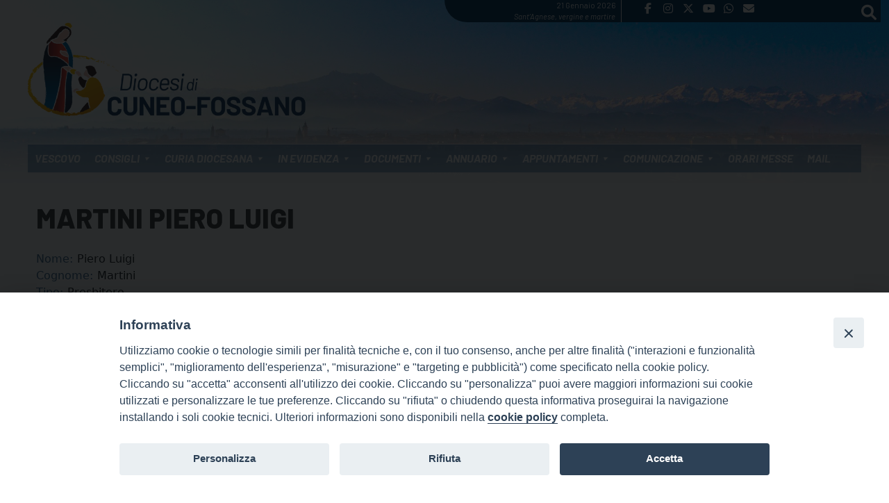

--- FILE ---
content_type: text/html; charset=UTF-8
request_url: https://www.diocesicuneofossano.it/wd-annuario-persone/piero-luigi-martini-105/
body_size: 15245
content:
<!doctype html>
<html lang="it-IT">
    <head>
        <meta charset="UTF-8">
        <meta name="description" content="" />
        <meta name="viewport" content="width=device-width, initial-scale=1, shrink-to-fit">
        <link rel="profile" href="https://gmpg.org/xfn/11">
<meta name='robots' content='index, follow, max-image-preview:large, max-snippet:-1, max-video-preview:-1' />

	<!-- This site is optimized with the Yoast SEO plugin v25.3 - https://yoast.com/wordpress/plugins/seo/ -->
	<title>Piero Luigi Martini - Diocesi di Cuneo-Fossano</title>
	<link rel="canonical" href="https://www.diocesicuneofossano.it/wd-annuario-persone/piero-luigi-martini-105/" />
	<meta property="og:locale" content="it_IT" />
	<meta property="og:type" content="article" />
	<meta property="og:title" content="Piero Luigi Martini - Diocesi di Cuneo-Fossano" />
	<meta property="og:description" content="Nome: Piero Luigi Cognome: Martini Tipo: Presbitero Luogo di nascita: Boves Data di nascita: 16-10-1947 Data ordinazione: 27-06-1971 Incarichi Emerito con incarichi pastorali Zona pastorale Valli Gesso e Vermenagna" />
	<meta property="og:url" content="https://www.diocesicuneofossano.it/wd-annuario-persone/piero-luigi-martini-105/" />
	<meta property="og:site_name" content="Diocesi di Cuneo-Fossano" />
	<meta property="article:modified_time" content="2026-01-21T00:02:16+00:00" />
	<meta property="og:image" content="https://www.diocesicuneofossano.it/wp-content/uploads/sites/10/2023/10/DIOCESI_CF_oriz_COL.png" />
	<meta property="og:image:width" content="5425" />
	<meta property="og:image:height" content="1826" />
	<meta property="og:image:type" content="image/png" />
	<meta name="twitter:card" content="summary_large_image" />
	<script type="application/ld+json" class="yoast-schema-graph">{"@context":"https://schema.org","@graph":[{"@type":"WebPage","@id":"https://www.diocesicuneofossano.it/wd-annuario-persone/piero-luigi-martini-105/","url":"https://www.diocesicuneofossano.it/wd-annuario-persone/piero-luigi-martini-105/","name":"Piero Luigi Martini - Diocesi di Cuneo-Fossano","isPartOf":{"@id":"https://www.diocesicuneofossano.it/#website"},"datePublished":"2026-01-21T00:02:13+00:00","dateModified":"2026-01-21T00:02:16+00:00","breadcrumb":{"@id":"https://www.diocesicuneofossano.it/wd-annuario-persone/piero-luigi-martini-105/#breadcrumb"},"inLanguage":"it-IT","potentialAction":[{"@type":"ReadAction","target":["https://www.diocesicuneofossano.it/wd-annuario-persone/piero-luigi-martini-105/"]}]},{"@type":"BreadcrumbList","@id":"https://www.diocesicuneofossano.it/wd-annuario-persone/piero-luigi-martini-105/#breadcrumb","itemListElement":[{"@type":"ListItem","position":1,"name":"Home","item":"https://www.diocesicuneofossano.it/"},{"@type":"ListItem","position":2,"name":"Persone","item":"https://www.diocesicuneofossano.it/wd-annuario-persone/"},{"@type":"ListItem","position":3,"name":"Piero Luigi Martini"}]},{"@type":"WebSite","@id":"https://www.diocesicuneofossano.it/#website","url":"https://www.diocesicuneofossano.it/","name":"Diocesi di Cuneo-Fossano","description":"","publisher":{"@id":"https://www.diocesicuneofossano.it/#organization"},"potentialAction":[{"@type":"SearchAction","target":{"@type":"EntryPoint","urlTemplate":"https://www.diocesicuneofossano.it/?s={search_term_string}"},"query-input":{"@type":"PropertyValueSpecification","valueRequired":true,"valueName":"search_term_string"}}],"inLanguage":"it-IT"},{"@type":"Organization","@id":"https://www.diocesicuneofossano.it/#organization","name":"Diocesi di Cuneo-Fossano","url":"https://www.diocesicuneofossano.it/","logo":{"@type":"ImageObject","inLanguage":"it-IT","@id":"https://www.diocesicuneofossano.it/#/schema/logo/image/","url":"https://www.diocesicuneofossano.it/wp-content/uploads/sites/10/2023/10/DIOCESI_CF_oriz_COL.png","contentUrl":"https://www.diocesicuneofossano.it/wp-content/uploads/sites/10/2023/10/DIOCESI_CF_oriz_COL.png","width":5425,"height":1826,"caption":"Diocesi di Cuneo-Fossano"},"image":{"@id":"https://www.diocesicuneofossano.it/#/schema/logo/image/"}}]}</script>
	<!-- / Yoast SEO plugin. -->


<link rel='dns-prefetch' href='//static.addtoany.com' />
<link rel='dns-prefetch' href='//unpkg.com' />
<link rel='dns-prefetch' href='//api.tiles.mapbox.com' />
<link rel="alternate" type="application/rss+xml" title="Diocesi di Cuneo-Fossano &raquo; Feed" href="https://www.diocesicuneofossano.it/feed/" />
<link rel="alternate" type="application/rss+xml" title="Diocesi di Cuneo-Fossano &raquo; Feed dei commenti" href="https://www.diocesicuneofossano.it/comments/feed/" />
<script>
window._wpemojiSettings = {"baseUrl":"https:\/\/s.w.org\/images\/core\/emoji\/15.0.3\/72x72\/","ext":".png","svgUrl":"https:\/\/s.w.org\/images\/core\/emoji\/15.0.3\/svg\/","svgExt":".svg","source":{"concatemoji":"https:\/\/www.diocesicuneofossano.it\/wp-includes\/js\/wp-emoji-release.min.js?ver=6.6.2"}};
/*! This file is auto-generated */
!function(i,n){var o,s,e;function c(e){try{var t={supportTests:e,timestamp:(new Date).valueOf()};sessionStorage.setItem(o,JSON.stringify(t))}catch(e){}}function p(e,t,n){e.clearRect(0,0,e.canvas.width,e.canvas.height),e.fillText(t,0,0);var t=new Uint32Array(e.getImageData(0,0,e.canvas.width,e.canvas.height).data),r=(e.clearRect(0,0,e.canvas.width,e.canvas.height),e.fillText(n,0,0),new Uint32Array(e.getImageData(0,0,e.canvas.width,e.canvas.height).data));return t.every(function(e,t){return e===r[t]})}function u(e,t,n){switch(t){case"flag":return n(e,"\ud83c\udff3\ufe0f\u200d\u26a7\ufe0f","\ud83c\udff3\ufe0f\u200b\u26a7\ufe0f")?!1:!n(e,"\ud83c\uddfa\ud83c\uddf3","\ud83c\uddfa\u200b\ud83c\uddf3")&&!n(e,"\ud83c\udff4\udb40\udc67\udb40\udc62\udb40\udc65\udb40\udc6e\udb40\udc67\udb40\udc7f","\ud83c\udff4\u200b\udb40\udc67\u200b\udb40\udc62\u200b\udb40\udc65\u200b\udb40\udc6e\u200b\udb40\udc67\u200b\udb40\udc7f");case"emoji":return!n(e,"\ud83d\udc26\u200d\u2b1b","\ud83d\udc26\u200b\u2b1b")}return!1}function f(e,t,n){var r="undefined"!=typeof WorkerGlobalScope&&self instanceof WorkerGlobalScope?new OffscreenCanvas(300,150):i.createElement("canvas"),a=r.getContext("2d",{willReadFrequently:!0}),o=(a.textBaseline="top",a.font="600 32px Arial",{});return e.forEach(function(e){o[e]=t(a,e,n)}),o}function t(e){var t=i.createElement("script");t.src=e,t.defer=!0,i.head.appendChild(t)}"undefined"!=typeof Promise&&(o="wpEmojiSettingsSupports",s=["flag","emoji"],n.supports={everything:!0,everythingExceptFlag:!0},e=new Promise(function(e){i.addEventListener("DOMContentLoaded",e,{once:!0})}),new Promise(function(t){var n=function(){try{var e=JSON.parse(sessionStorage.getItem(o));if("object"==typeof e&&"number"==typeof e.timestamp&&(new Date).valueOf()<e.timestamp+604800&&"object"==typeof e.supportTests)return e.supportTests}catch(e){}return null}();if(!n){if("undefined"!=typeof Worker&&"undefined"!=typeof OffscreenCanvas&&"undefined"!=typeof URL&&URL.createObjectURL&&"undefined"!=typeof Blob)try{var e="postMessage("+f.toString()+"("+[JSON.stringify(s),u.toString(),p.toString()].join(",")+"));",r=new Blob([e],{type:"text/javascript"}),a=new Worker(URL.createObjectURL(r),{name:"wpTestEmojiSupports"});return void(a.onmessage=function(e){c(n=e.data),a.terminate(),t(n)})}catch(e){}c(n=f(s,u,p))}t(n)}).then(function(e){for(var t in e)n.supports[t]=e[t],n.supports.everything=n.supports.everything&&n.supports[t],"flag"!==t&&(n.supports.everythingExceptFlag=n.supports.everythingExceptFlag&&n.supports[t]);n.supports.everythingExceptFlag=n.supports.everythingExceptFlag&&!n.supports.flag,n.DOMReady=!1,n.readyCallback=function(){n.DOMReady=!0}}).then(function(){return e}).then(function(){var e;n.supports.everything||(n.readyCallback(),(e=n.source||{}).concatemoji?t(e.concatemoji):e.wpemoji&&e.twemoji&&(t(e.twemoji),t(e.wpemoji)))}))}((window,document),window._wpemojiSettings);
</script>
<style id='wp-emoji-styles-inline-css'>

	img.wp-smiley, img.emoji {
		display: inline !important;
		border: none !important;
		box-shadow: none !important;
		height: 1em !important;
		width: 1em !important;
		margin: 0 0.07em !important;
		vertical-align: -0.1em !important;
		background: none !important;
		padding: 0 !important;
	}
</style>
<style id='classic-theme-styles-inline-css'>
/*! This file is auto-generated */
.wp-block-button__link{color:#fff;background-color:#32373c;border-radius:9999px;box-shadow:none;text-decoration:none;padding:calc(.667em + 2px) calc(1.333em + 2px);font-size:1.125em}.wp-block-file__button{background:#32373c;color:#fff;text-decoration:none}
</style>
<style id='global-styles-inline-css'>
:root{--wp--preset--aspect-ratio--square: 1;--wp--preset--aspect-ratio--4-3: 4/3;--wp--preset--aspect-ratio--3-4: 3/4;--wp--preset--aspect-ratio--3-2: 3/2;--wp--preset--aspect-ratio--2-3: 2/3;--wp--preset--aspect-ratio--16-9: 16/9;--wp--preset--aspect-ratio--9-16: 9/16;--wp--preset--color--black: #000000;--wp--preset--color--cyan-bluish-gray: #abb8c3;--wp--preset--color--white: #ffffff;--wp--preset--color--pale-pink: #f78da7;--wp--preset--color--vivid-red: #cf2e2e;--wp--preset--color--luminous-vivid-orange: #ff6900;--wp--preset--color--luminous-vivid-amber: #fcb900;--wp--preset--color--light-green-cyan: #7bdcb5;--wp--preset--color--vivid-green-cyan: #00d084;--wp--preset--color--pale-cyan-blue: #8ed1fc;--wp--preset--color--vivid-cyan-blue: #0693e3;--wp--preset--color--vivid-purple: #9b51e0;--wp--preset--gradient--vivid-cyan-blue-to-vivid-purple: linear-gradient(135deg,rgba(6,147,227,1) 0%,rgb(155,81,224) 100%);--wp--preset--gradient--light-green-cyan-to-vivid-green-cyan: linear-gradient(135deg,rgb(122,220,180) 0%,rgb(0,208,130) 100%);--wp--preset--gradient--luminous-vivid-amber-to-luminous-vivid-orange: linear-gradient(135deg,rgba(252,185,0,1) 0%,rgba(255,105,0,1) 100%);--wp--preset--gradient--luminous-vivid-orange-to-vivid-red: linear-gradient(135deg,rgba(255,105,0,1) 0%,rgb(207,46,46) 100%);--wp--preset--gradient--very-light-gray-to-cyan-bluish-gray: linear-gradient(135deg,rgb(238,238,238) 0%,rgb(169,184,195) 100%);--wp--preset--gradient--cool-to-warm-spectrum: linear-gradient(135deg,rgb(74,234,220) 0%,rgb(151,120,209) 20%,rgb(207,42,186) 40%,rgb(238,44,130) 60%,rgb(251,105,98) 80%,rgb(254,248,76) 100%);--wp--preset--gradient--blush-light-purple: linear-gradient(135deg,rgb(255,206,236) 0%,rgb(152,150,240) 100%);--wp--preset--gradient--blush-bordeaux: linear-gradient(135deg,rgb(254,205,165) 0%,rgb(254,45,45) 50%,rgb(107,0,62) 100%);--wp--preset--gradient--luminous-dusk: linear-gradient(135deg,rgb(255,203,112) 0%,rgb(199,81,192) 50%,rgb(65,88,208) 100%);--wp--preset--gradient--pale-ocean: linear-gradient(135deg,rgb(255,245,203) 0%,rgb(182,227,212) 50%,rgb(51,167,181) 100%);--wp--preset--gradient--electric-grass: linear-gradient(135deg,rgb(202,248,128) 0%,rgb(113,206,126) 100%);--wp--preset--gradient--midnight: linear-gradient(135deg,rgb(2,3,129) 0%,rgb(40,116,252) 100%);--wp--preset--font-size--small: 13px;--wp--preset--font-size--medium: 20px;--wp--preset--font-size--large: 36px;--wp--preset--font-size--x-large: 42px;--wp--preset--spacing--20: 0.44rem;--wp--preset--spacing--30: 0.67rem;--wp--preset--spacing--40: 1rem;--wp--preset--spacing--50: 1.5rem;--wp--preset--spacing--60: 2.25rem;--wp--preset--spacing--70: 3.38rem;--wp--preset--spacing--80: 5.06rem;--wp--preset--shadow--natural: 6px 6px 9px rgba(0, 0, 0, 0.2);--wp--preset--shadow--deep: 12px 12px 50px rgba(0, 0, 0, 0.4);--wp--preset--shadow--sharp: 6px 6px 0px rgba(0, 0, 0, 0.2);--wp--preset--shadow--outlined: 6px 6px 0px -3px rgba(255, 255, 255, 1), 6px 6px rgba(0, 0, 0, 1);--wp--preset--shadow--crisp: 6px 6px 0px rgba(0, 0, 0, 1);}:where(.is-layout-flex){gap: 0.5em;}:where(.is-layout-grid){gap: 0.5em;}body .is-layout-flex{display: flex;}.is-layout-flex{flex-wrap: wrap;align-items: center;}.is-layout-flex > :is(*, div){margin: 0;}body .is-layout-grid{display: grid;}.is-layout-grid > :is(*, div){margin: 0;}:where(.wp-block-columns.is-layout-flex){gap: 2em;}:where(.wp-block-columns.is-layout-grid){gap: 2em;}:where(.wp-block-post-template.is-layout-flex){gap: 1.25em;}:where(.wp-block-post-template.is-layout-grid){gap: 1.25em;}.has-black-color{color: var(--wp--preset--color--black) !important;}.has-cyan-bluish-gray-color{color: var(--wp--preset--color--cyan-bluish-gray) !important;}.has-white-color{color: var(--wp--preset--color--white) !important;}.has-pale-pink-color{color: var(--wp--preset--color--pale-pink) !important;}.has-vivid-red-color{color: var(--wp--preset--color--vivid-red) !important;}.has-luminous-vivid-orange-color{color: var(--wp--preset--color--luminous-vivid-orange) !important;}.has-luminous-vivid-amber-color{color: var(--wp--preset--color--luminous-vivid-amber) !important;}.has-light-green-cyan-color{color: var(--wp--preset--color--light-green-cyan) !important;}.has-vivid-green-cyan-color{color: var(--wp--preset--color--vivid-green-cyan) !important;}.has-pale-cyan-blue-color{color: var(--wp--preset--color--pale-cyan-blue) !important;}.has-vivid-cyan-blue-color{color: var(--wp--preset--color--vivid-cyan-blue) !important;}.has-vivid-purple-color{color: var(--wp--preset--color--vivid-purple) !important;}.has-black-background-color{background-color: var(--wp--preset--color--black) !important;}.has-cyan-bluish-gray-background-color{background-color: var(--wp--preset--color--cyan-bluish-gray) !important;}.has-white-background-color{background-color: var(--wp--preset--color--white) !important;}.has-pale-pink-background-color{background-color: var(--wp--preset--color--pale-pink) !important;}.has-vivid-red-background-color{background-color: var(--wp--preset--color--vivid-red) !important;}.has-luminous-vivid-orange-background-color{background-color: var(--wp--preset--color--luminous-vivid-orange) !important;}.has-luminous-vivid-amber-background-color{background-color: var(--wp--preset--color--luminous-vivid-amber) !important;}.has-light-green-cyan-background-color{background-color: var(--wp--preset--color--light-green-cyan) !important;}.has-vivid-green-cyan-background-color{background-color: var(--wp--preset--color--vivid-green-cyan) !important;}.has-pale-cyan-blue-background-color{background-color: var(--wp--preset--color--pale-cyan-blue) !important;}.has-vivid-cyan-blue-background-color{background-color: var(--wp--preset--color--vivid-cyan-blue) !important;}.has-vivid-purple-background-color{background-color: var(--wp--preset--color--vivid-purple) !important;}.has-black-border-color{border-color: var(--wp--preset--color--black) !important;}.has-cyan-bluish-gray-border-color{border-color: var(--wp--preset--color--cyan-bluish-gray) !important;}.has-white-border-color{border-color: var(--wp--preset--color--white) !important;}.has-pale-pink-border-color{border-color: var(--wp--preset--color--pale-pink) !important;}.has-vivid-red-border-color{border-color: var(--wp--preset--color--vivid-red) !important;}.has-luminous-vivid-orange-border-color{border-color: var(--wp--preset--color--luminous-vivid-orange) !important;}.has-luminous-vivid-amber-border-color{border-color: var(--wp--preset--color--luminous-vivid-amber) !important;}.has-light-green-cyan-border-color{border-color: var(--wp--preset--color--light-green-cyan) !important;}.has-vivid-green-cyan-border-color{border-color: var(--wp--preset--color--vivid-green-cyan) !important;}.has-pale-cyan-blue-border-color{border-color: var(--wp--preset--color--pale-cyan-blue) !important;}.has-vivid-cyan-blue-border-color{border-color: var(--wp--preset--color--vivid-cyan-blue) !important;}.has-vivid-purple-border-color{border-color: var(--wp--preset--color--vivid-purple) !important;}.has-vivid-cyan-blue-to-vivid-purple-gradient-background{background: var(--wp--preset--gradient--vivid-cyan-blue-to-vivid-purple) !important;}.has-light-green-cyan-to-vivid-green-cyan-gradient-background{background: var(--wp--preset--gradient--light-green-cyan-to-vivid-green-cyan) !important;}.has-luminous-vivid-amber-to-luminous-vivid-orange-gradient-background{background: var(--wp--preset--gradient--luminous-vivid-amber-to-luminous-vivid-orange) !important;}.has-luminous-vivid-orange-to-vivid-red-gradient-background{background: var(--wp--preset--gradient--luminous-vivid-orange-to-vivid-red) !important;}.has-very-light-gray-to-cyan-bluish-gray-gradient-background{background: var(--wp--preset--gradient--very-light-gray-to-cyan-bluish-gray) !important;}.has-cool-to-warm-spectrum-gradient-background{background: var(--wp--preset--gradient--cool-to-warm-spectrum) !important;}.has-blush-light-purple-gradient-background{background: var(--wp--preset--gradient--blush-light-purple) !important;}.has-blush-bordeaux-gradient-background{background: var(--wp--preset--gradient--blush-bordeaux) !important;}.has-luminous-dusk-gradient-background{background: var(--wp--preset--gradient--luminous-dusk) !important;}.has-pale-ocean-gradient-background{background: var(--wp--preset--gradient--pale-ocean) !important;}.has-electric-grass-gradient-background{background: var(--wp--preset--gradient--electric-grass) !important;}.has-midnight-gradient-background{background: var(--wp--preset--gradient--midnight) !important;}.has-small-font-size{font-size: var(--wp--preset--font-size--small) !important;}.has-medium-font-size{font-size: var(--wp--preset--font-size--medium) !important;}.has-large-font-size{font-size: var(--wp--preset--font-size--large) !important;}.has-x-large-font-size{font-size: var(--wp--preset--font-size--x-large) !important;}
:where(.wp-block-post-template.is-layout-flex){gap: 1.25em;}:where(.wp-block-post-template.is-layout-grid){gap: 1.25em;}
:where(.wp-block-columns.is-layout-flex){gap: 2em;}:where(.wp-block-columns.is-layout-grid){gap: 2em;}
:root :where(.wp-block-pullquote){font-size: 1.5em;line-height: 1.6;}
</style>
<link rel='stylesheet' id='sow-image-default-8b5b6f678277-css' href='https://www.diocesicuneofossano.it/wp-content/uploads/sites/10/siteorigin-widgets/sow-image-default-8b5b6f678277.css?ver=6.6.2' media='all' />
<link rel='stylesheet' id='iw-defaults-css' href='https://www.diocesicuneofossano.it/wp-content/plugins/widgets-for-siteorigin/inc/../css/defaults.css?ver=1.4.7' media='all' />
<link rel='stylesheet' id='rss-retriever-css' href='https://www.diocesicuneofossano.it/wp-content/plugins/wp-rss-retriever/inc/css/rss-retriever.css?ver=1.6.10' media='all' />
<link rel='stylesheet' id='events-manager-css' href='https://www.diocesicuneofossano.it/wp-content/plugins/events-manager/includes/css/events-manager.min.css?ver=6.6.3' media='all' />
<style id='events-manager-inline-css'>
body .em { --font-family : inherit; --font-weight : inherit; --font-size : 1em; --line-height : inherit; }
</style>
<link rel='stylesheet' id='iandu-cookieconsent-css' href='https://www.diocesicuneofossano.it/wp-content/plugins/iandu-cookieconsent/public/css/iandu-cookieconsent-public.css?ver=1.4.0' media='all' />
<link rel='stylesheet' id='responsive-lightbox-prettyphoto-css' href='https://www.diocesicuneofossano.it/wp-content/plugins/responsive-lightbox/assets/prettyphoto/prettyPhoto.min.css?ver=2.4.8' media='all' />
<link rel='stylesheet' id='seed_localizzation_osm_css-css' href='https://unpkg.com/leaflet@1.3.4/dist/leaflet.css?ver=6.6.2' media='all' />
<link rel='stylesheet' id='wd-noah-plugin-style-css-css' href='https://www.diocesicuneofossano.it/wp-content/plugins/seed-noah-plugin/assets/css/wd-noah-plugin-style.css?ver=6.6.2' media='all' />
<link rel='stylesheet' id='daterangepicker-css-css' href='https://www.diocesicuneofossano.it/wp-content/plugins/seed-noah-plugin/assets/css/daterangepicker.css?ver=6.6.2' media='all' />
<link rel='stylesheet' id='zabuto_calendar_css-css' href='https://www.diocesicuneofossano.it/wp-content/plugins/seed-noah-plugin/tools/calendar/css/seed_noah_calendar.css?ver=6.6.2' media='all' />
<style id='zabuto_calendar_css-inline-css'>

            .wd-class-16276{
            background: #003660;    
            }
            
            .wd-class-16277{
            background: #006d8e;    
            }
            
            .wd-class-16279{
            background: #60a841;    
            }
            
            .wd-class-17623{
            background: #882257;    
            }
            
            .wd-class-27457{
            background: #20adc9;    
            }
            
            .wd-class-27565{
            background: #A6A6A6;    
            }
            
</style>
<link rel='stylesheet' id='fontawesome-css-6-css' href='https://www.diocesicuneofossano.it/wp-content/plugins/wp-font-awesome/font-awesome/css/fontawesome-all.min.css?ver=1.8.0' media='all' />
<link rel='stylesheet' id='fontawesome-css-4-css' href='https://www.diocesicuneofossano.it/wp-content/plugins/wp-font-awesome/font-awesome/css/v4-shims.min.css?ver=1.8.0' media='all' />
<link rel='stylesheet' id='wp-redmine-helpdesk-widget-css' href='https://www.diocesicuneofossano.it/wp-content/plugins/wp-redmine-helpdesk-widget/public/css/wp-redmine-helpdesk-widget-public.css?ver=1.0.0' media='all' />
<link rel='stylesheet' id='wpos-slick-style-css' href='https://www.diocesicuneofossano.it/wp-content/plugins/wp-slick-slider-and-image-carousel/assets/css/slick.css?ver=3.7.1' media='all' />
<link rel='stylesheet' id='wpsisac-public-style-css' href='https://www.diocesicuneofossano.it/wp-content/plugins/wp-slick-slider-and-image-carousel/assets/css/wpsisac-public.css?ver=3.7.1' media='all' />
<link rel='stylesheet' id='megamenu-css' href='https://www.diocesicuneofossano.it/wp-content/uploads/sites/10/maxmegamenu/style.css?ver=eced71' media='all' />
<link rel='stylesheet' id='dashicons-css' href='https://www.diocesicuneofossano.it/wp-includes/css/dashicons.min.css?ver=6.6.2' media='all' />
<link rel='stylesheet' id='bso-theme-style-css' href='https://www.diocesicuneofossano.it/wp-content/themes/bso-theme/style.css?ver=1.0.14' media='all' />
<link rel='stylesheet' id='bso-theme-style-bootstrap-5.1.3-css' href='https://www.diocesicuneofossano.it/wp-content/themes/bso-theme/frontend-framework/bootstrap/5.1.3/css/bootstrap.min.css?ver=1.0.14' media='all' />
<link rel='stylesheet' id='simcal-qtip-css' href='https://www.diocesicuneofossano.it/wp-content/plugins/google-calendar-events/assets/generated/vendor/jquery.qtip.min.css?ver=3.4.4' media='all' />
<link rel='stylesheet' id='simcal-default-calendar-grid-css' href='https://www.diocesicuneofossano.it/wp-content/plugins/google-calendar-events/assets/generated/default-calendar-grid.min.css?ver=3.4.4' media='all' />
<link rel='stylesheet' id='simcal-default-calendar-list-css' href='https://www.diocesicuneofossano.it/wp-content/plugins/google-calendar-events/assets/generated/default-calendar-list.min.css?ver=3.4.4' media='all' />
<link rel='stylesheet' id='addtoany-css' href='https://www.diocesicuneofossano.it/wp-content/plugins/add-to-any/addtoany.min.css?ver=1.16' media='all' />
<script src="https://www.diocesicuneofossano.it/wp-includes/js/jquery/jquery.min.js?ver=3.7.1" id="jquery-core-js"></script>
<script src="https://www.diocesicuneofossano.it/wp-includes/js/jquery/jquery-migrate.min.js?ver=3.4.1" id="jquery-migrate-js"></script>
<script id="file_uploads_nfpluginsettings-js-extra">
var params = {"clearLogRestUrl":"https:\/\/www.diocesicuneofossano.it\/wp-json\/nf-file-uploads\/debug-log\/delete-all","clearLogButtonId":"file_uploads_clear_debug_logger","downloadLogRestUrl":"https:\/\/www.diocesicuneofossano.it\/wp-json\/nf-file-uploads\/debug-log\/get-all","downloadLogButtonId":"file_uploads_download_debug_logger"};
</script>
<script src="https://www.diocesicuneofossano.it/wp-content/plugins/ninja-forms-uploads/assets/js/nfpluginsettings.js?ver=3.3.21" id="file_uploads_nfpluginsettings-js"></script>
<script id="addtoany-core-js-before">
window.a2a_config=window.a2a_config||{};a2a_config.callbacks=[];a2a_config.overlays=[];a2a_config.templates={};a2a_localize = {
	Share: "Condividi",
	Save: "Salva",
	Subscribe: "Abbonati",
	Email: "Email",
	Bookmark: "Segnalibro",
	ShowAll: "espandi",
	ShowLess: "comprimi",
	FindServices: "Trova servizi",
	FindAnyServiceToAddTo: "Trova subito un servizio da aggiungere",
	PoweredBy: "Powered by",
	ShareViaEmail: "Condividi via email",
	SubscribeViaEmail: "Iscriviti via email",
	BookmarkInYourBrowser: "Aggiungi ai segnalibri",
	BookmarkInstructions: "Premi Ctrl+D o \u2318+D per mettere questa pagina nei preferiti",
	AddToYourFavorites: "Aggiungi ai favoriti",
	SendFromWebOrProgram: "Invia da qualsiasi indirizzo email o programma di posta elettronica",
	EmailProgram: "Programma di posta elettronica",
	More: "Di più&#8230;",
	ThanksForSharing: "Grazie per la condivisione!",
	ThanksForFollowing: "Thanks for following!"
};

a2a_config.callbacks.push({ready:function(){document.querySelectorAll(".a2a_s_undefined").forEach(function(emptyIcon){emptyIcon.parentElement.style.display="none";})}});
</script>
<script defer src="https://static.addtoany.com/menu/page.js" id="addtoany-core-js"></script>
<script defer src="https://www.diocesicuneofossano.it/wp-content/plugins/add-to-any/addtoany.min.js?ver=1.1" id="addtoany-jquery-js"></script>
<script src="https://www.diocesicuneofossano.it/wp-includes/js/jquery/ui/core.min.js?ver=1.13.3" id="jquery-ui-core-js"></script>
<script src="https://www.diocesicuneofossano.it/wp-includes/js/jquery/ui/mouse.min.js?ver=1.13.3" id="jquery-ui-mouse-js"></script>
<script src="https://www.diocesicuneofossano.it/wp-includes/js/jquery/ui/sortable.min.js?ver=1.13.3" id="jquery-ui-sortable-js"></script>
<script src="https://www.diocesicuneofossano.it/wp-includes/js/jquery/ui/datepicker.min.js?ver=1.13.3" id="jquery-ui-datepicker-js"></script>
<script id="jquery-ui-datepicker-js-after">
jQuery(function(jQuery){jQuery.datepicker.setDefaults({"closeText":"Chiudi","currentText":"Oggi","monthNames":["Gennaio","Febbraio","Marzo","Aprile","Maggio","Giugno","Luglio","Agosto","Settembre","Ottobre","Novembre","Dicembre"],"monthNamesShort":["Gen","Feb","Mar","Apr","Mag","Giu","Lug","Ago","Set","Ott","Nov","Dic"],"nextText":"Prossimo","prevText":"Precedente","dayNames":["domenica","luned\u00ec","marted\u00ec","mercoled\u00ec","gioved\u00ec","venerd\u00ec","sabato"],"dayNamesShort":["Dom","Lun","Mar","Mer","Gio","Ven","Sab"],"dayNamesMin":["D","L","M","M","G","V","S"],"dateFormat":"d MM yy","firstDay":1,"isRTL":false});});
</script>
<script src="https://www.diocesicuneofossano.it/wp-includes/js/jquery/ui/resizable.min.js?ver=1.13.3" id="jquery-ui-resizable-js"></script>
<script src="https://www.diocesicuneofossano.it/wp-includes/js/jquery/ui/draggable.min.js?ver=1.13.3" id="jquery-ui-draggable-js"></script>
<script src="https://www.diocesicuneofossano.it/wp-includes/js/jquery/ui/controlgroup.min.js?ver=1.13.3" id="jquery-ui-controlgroup-js"></script>
<script src="https://www.diocesicuneofossano.it/wp-includes/js/jquery/ui/checkboxradio.min.js?ver=1.13.3" id="jquery-ui-checkboxradio-js"></script>
<script src="https://www.diocesicuneofossano.it/wp-includes/js/jquery/ui/button.min.js?ver=1.13.3" id="jquery-ui-button-js"></script>
<script src="https://www.diocesicuneofossano.it/wp-includes/js/jquery/ui/dialog.min.js?ver=1.13.3" id="jquery-ui-dialog-js"></script>
<script id="events-manager-js-extra">
var EM = {"ajaxurl":"https:\/\/www.diocesicuneofossano.it\/wp-admin\/admin-ajax.php","locationajaxurl":"https:\/\/www.diocesicuneofossano.it\/wp-admin\/admin-ajax.php?action=locations_search","firstDay":"1","locale":"it","dateFormat":"yy-mm-dd","ui_css":"https:\/\/www.diocesicuneofossano.it\/wp-content\/plugins\/events-manager\/includes\/css\/jquery-ui\/build.min.css","show24hours":"1","is_ssl":"1","autocomplete_limit":"10","calendar":{"breakpoints":{"small":560,"medium":908,"large":false}},"phone":"","datepicker":{"format":"d\/m\/Y","locale":"it"},"search":{"breakpoints":{"small":650,"medium":850,"full":false}},"url":"https:\/\/www.diocesicuneofossano.it\/wp-content\/plugins\/events-manager","bookingInProgress":"Per favore attendi che la prenotazione venga elaborata.","tickets_save":"Salvare biglietto","bookingajaxurl":"https:\/\/www.diocesicuneofossano.it\/wp-admin\/admin-ajax.php","bookings_export_save":"Prenotazioni Export","bookings_settings_save":"Salva le impostazioni","booking_delete":"Sei sicuro di voler cancellare?","booking_offset":"30","bookings":{"submit_button":{"text":{"default":"Invia la tua prenotazione","free":"Invia la tua prenotazione","payment":"Invia la tua prenotazione","processing":"Processing ..."}},"update_listener":""},"bb_full":"Tutto Esaurito","bb_book":"Prenota ora","bb_booking":"Prenotazione in corso ...","bb_booked":"Prenotazione presentata","bb_error":"Prenotazione Errore. Riprovi?","bb_cancel":"Annulla","bb_canceling":"Annullamento in corso...","bb_cancelled":"Annullato","bb_cancel_error":"Cancellazione Errore. Riprovi?","txt_search":"Cerca","txt_searching":"Ricerca in corso...","txt_loading":"Caricamento in corso..."};
</script>
<script src="https://www.diocesicuneofossano.it/wp-content/plugins/events-manager/includes/js/events-manager.js?ver=6.6.3" id="events-manager-js"></script>
<script src="https://www.diocesicuneofossano.it/wp-content/plugins/events-manager/includes/external/flatpickr/l10n/it.js?ver=6.6.3" id="em-flatpickr-localization-js"></script>
<script src="https://www.diocesicuneofossano.it/wp-content/plugins/responsive-lightbox/assets/prettyphoto/jquery.prettyPhoto.min.js?ver=2.4.8" id="responsive-lightbox-prettyphoto-js"></script>
<script src="https://www.diocesicuneofossano.it/wp-includes/js/underscore.min.js?ver=1.13.4" id="underscore-js"></script>
<script src="https://www.diocesicuneofossano.it/wp-content/plugins/responsive-lightbox/assets/infinitescroll/infinite-scroll.pkgd.min.js?ver=6.6.2" id="responsive-lightbox-infinite-scroll-js"></script>
<script id="responsive-lightbox-js-before">
var rlArgs = {"script":"prettyphoto","selector":"lightbox","customEvents":"","activeGalleries":true,"animationSpeed":"normal","slideshow":false,"slideshowDelay":5000,"slideshowAutoplay":false,"opacity":"0.75","showTitle":true,"allowResize":true,"allowExpand":true,"width":1080,"height":720,"separator":"\/","theme":"pp_default","horizontalPadding":20,"hideFlash":false,"wmode":"opaque","videoAutoplay":false,"modal":false,"deeplinking":false,"overlayGallery":true,"keyboardShortcuts":true,"social":false,"woocommerce_gallery":false,"ajaxurl":"https:\/\/www.diocesicuneofossano.it\/wp-admin\/admin-ajax.php","nonce":"56d4fd0a4a","preview":false,"postId":1614697431,"scriptExtension":false};
</script>
<script src="https://www.diocesicuneofossano.it/wp-content/plugins/responsive-lightbox/js/front.js?ver=2.4.8" id="responsive-lightbox-js"></script>
<script src="https://unpkg.com/leaflet@1.3.4/dist/leaflet.js?ver=6.6.2" id="seed_localizzation_osm_js-js"></script>
<script src="https://api.tiles.mapbox.com/mapbox.js/plugins/leaflet-omnivore/v0.3.1/leaflet-omnivore.min.js?ver=6.6.2" id="seed_localizzation_omnivore_js-js"></script>
<script src="https://www.diocesicuneofossano.it/wp-content/plugins/seed-noah-plugin/assets/js/moment.min.js?ver=6.6.2" id="moment-js-js"></script>
<script src="https://www.diocesicuneofossano.it/wp-content/plugins/seed-noah-plugin/assets/js/daterangepicker.js?ver=6.6.2" id="daterangepicker-js-js"></script>
<script src="https://www.diocesicuneofossano.it/wp-content/plugins/wp-redmine-helpdesk-widget/public/js/wp-redmine-helpdesk-widget-public.js?ver=1.0.0" id="wp-redmine-helpdesk-widget-js"></script>
<link rel="https://api.w.org/" href="https://www.diocesicuneofossano.it/wp-json/" /><link rel="alternate" title="JSON" type="application/json" href="https://www.diocesicuneofossano.it/wp-json/wp/v2/wd-annuario-persone/1614697431" /><link rel="EditURI" type="application/rsd+xml" title="RSD" href="https://www.diocesicuneofossano.it/xmlrpc.php?rsd" />
<meta name="generator" content="WordPress 6.6.2" />
<link rel='shortlink' href='https://www.diocesicuneofossano.it/?p=1614697431' />
<link rel="alternate" title="oEmbed (JSON)" type="application/json+oembed" href="https://www.diocesicuneofossano.it/wp-json/oembed/1.0/embed?url=https%3A%2F%2Fwww.diocesicuneofossano.it%2Fwd-annuario-persone%2Fpiero-luigi-martini-105%2F" />
<link rel="alternate" title="oEmbed (XML)" type="text/xml+oembed" href="https://www.diocesicuneofossano.it/wp-json/oembed/1.0/embed?url=https%3A%2F%2Fwww.diocesicuneofossano.it%2Fwd-annuario-persone%2Fpiero-luigi-martini-105%2F&#038;format=xml" />
        <script type="text/javascript">
            (function () {
                window.lsow_fs = {can_use_premium_code: false};
            })();
        </script>
        <script>
	function expand(param) {
		param.style.display = (param.style.display == "none") ? "block" : "none";
	}
	function read_toggle(id, more, less) {
		el = document.getElementById("readlink" + id);
		el.innerHTML = (el.innerHTML == more) ? less : more;
		expand(document.getElementById("read" + id));
	}
	</script><!-- Google Tag Manager -->
<script>(function(w,d,s,l,i){w[l]=w[l]||[];w[l].push({'gtm.start':
new Date().getTime(),event:'gtm.js'});var f=d.getElementsByTagName(s)[0],
j=d.createElement(s),dl=l!='dataLayer'?'&l='+l:'';j.async=true;j.src=
'https://www.googletagmanager.com/gtm.js?id='+i+dl;f.parentNode.insertBefore(j,f);
})(window,document,'script','dataLayer','GTM-WHDN9N43');</script>
<!-- End Google Tag Manager -->
<style id="custom-background-css">
body.custom-background { background-image: url("https://www.diocesicuneofossano.it/wp-content/uploads/sites/10/2025/01/Home-sito.png"); background-position: left top; background-size: contain; background-repeat: no-repeat; background-attachment: fixed; }
</style>
	<link rel="icon" href="https://www.diocesicuneofossano.it/wp-content/uploads/sites/10/2023/10/cropped-new_logo-32x32.png" sizes="32x32" />
<link rel="icon" href="https://www.diocesicuneofossano.it/wp-content/uploads/sites/10/2023/10/cropped-new_logo-192x192.png" sizes="192x192" />
<link rel="apple-touch-icon" href="https://www.diocesicuneofossano.it/wp-content/uploads/sites/10/2023/10/cropped-new_logo-180x180.png" />
<meta name="msapplication-TileImage" content="https://www.diocesicuneofossano.it/wp-content/uploads/sites/10/2023/10/cropped-new_logo-270x270.png" />
<style type="text/css">

*[id^='readlink'] {
 font-weight: 600;
 color: #000000;
 background: #ffffff;
 padding: 0px;
 border-bottom: 1px solid #000000;
 -webkit-box-shadow: none !important;
 box-shadow: none !important;
 -webkit-transition: none !important;
}

*[id^='readlink']:hover {
 font-weight: 600;
 color: #191919;
 padding: 0px;
 border-bottom: 1px solid #000000;
}

*[id^='readlink']:focus {
 outline: none;
 color: #000000;
}

</style>
<style type="text/css">/** Mega Menu CSS: fs **/</style>
                     
    </head>
    <body class="wd-annuario-persone-template-default single single-wd-annuario-persone postid-1614697431 custom-background wp-custom-logo mega-menu-max-mega-menu-1 bso-img-">
<!-- Google Tag Manager (noscript) -->
<noscript><iframe src="https://www.googletagmanager.com/ns.html?id=GTM-WHDN9N43"
height="0" width="0" style="display:none;visibility:hidden"></iframe></noscript>
<!-- End Google Tag Manager (noscript) -->
        <a class="skip-link screen-reader-text" href="#primary">Skip to content</a>
        <header id="masthead" class="site-header ">
            <div class="row">
                <div class="col">
<div id="pl-1614714247"  class="panel-layout" ><div id="pg-1614714247-0"  class="panel-grid panel-has-style" ><div class="rigasearch panel-row-style panel-row-style-for-1614714247-0" id="top_header" ><div id="pgc-1614714247-0-0"  class="panel-grid-cell" ><div id="panel-1614714247-0-0-0" class="so-panel widget widget_bso-so-widget-data-del-giorno panel-first-child" data-index="0" ><div class="panel-widget-style panel-widget-style-for-1614714247-0-0-0" ><div
			
			class="so-widget-bso-so-widget-data-del-giorno so-widget-bso-so-widget-data-del-giorno-default-d75171398898-1614714247"
			
		>21 Gennaio 2026</div></div></div><div id="panel-1614714247-0-0-1" class="so-panel widget widget_bso-so-widget-santo-del-giorno panel-last-child" data-index="1" ><div
			
			class="so-widget-bso-so-widget-santo-del-giorno so-widget-bso-so-widget-santo-del-giorno-default-d75171398898-1614714247"
			
		><a href="http://www.chiesacattolica.it/santo-del-giorno/" target="_blank" class="bso_saint">Sant&#8217;Agnese, vergine e martire</a></div></div></div><div id="pgc-1614714247-0-1"  class="panel-grid-cell" ><div id="panel-1614714247-0-1-0" class="so-panel widget widget_sow-social-media-buttons panel-first-child panel-last-child" data-index="2" ><div
			
			class="so-widget-sow-social-media-buttons so-widget-sow-social-media-buttons-atom-3ee75b308401-1614714247"
			
		>

<div class="social-media-button-container">
	
		<a class="ow-button-hover sow-social-media-button-facebook-0 sow-social-media-button" title="Diocesi di Cuneo-Fossano on Facebook" aria-label="Diocesi di Cuneo-Fossano on Facebook" target="_blank" rel="noopener noreferrer" href="https://www.facebook.com/diocesicuneofossano" >
			<span>
								<span class="sow-icon-fontawesome sow-fab" data-sow-icon="&#xf39e;"
		 
		aria-hidden="true"></span>							</span>
		</a>
	
		<a class="ow-button-hover sow-social-media-button-instagram-0 sow-social-media-button" title="Diocesi di Cuneo-Fossano on Instagram" aria-label="Diocesi di Cuneo-Fossano on Instagram" target="_blank" rel="noopener noreferrer" href="https://www.instagram.com/diocesicuneofossano/" >
			<span>
								<span class="sow-icon-fontawesome sow-fab" data-sow-icon="&#xf16d;"
		 
		aria-hidden="true"></span>							</span>
		</a>
	
		<a class="ow-button-hover sow-social-media-button-x-twitter-0 sow-social-media-button" title="Diocesi di Cuneo-Fossano on X Twitter" aria-label="Diocesi di Cuneo-Fossano on X Twitter" target="_blank" rel="noopener noreferrer" href="https://twitter.com/ChCuneoFossano" >
			<span>
								<span class="sow-icon-fontawesome sow-fab" data-sow-icon="&#xe61b;"
		 
		aria-hidden="true"></span>							</span>
		</a>
	
		<a class="ow-button-hover sow-social-media-button-youtube-0 sow-social-media-button" title="Diocesi di Cuneo-Fossano on Youtube" aria-label="Diocesi di Cuneo-Fossano on Youtube" target="_blank" rel="noopener noreferrer" href="https://www.youtube.com/channel/UC1631ikoDs3JDzupynreMjA" >
			<span>
								<span class="sow-icon-fontawesome sow-fab" data-sow-icon="&#xf167;"
		 
		aria-hidden="true"></span>							</span>
		</a>
	
		<a class="ow-button-hover sow-social-media-button-whatsapp-0 sow-social-media-button" title="Diocesi di Cuneo-Fossano on Whatsapp" aria-label="Diocesi di Cuneo-Fossano on Whatsapp" target="_blank" rel="noopener noreferrer" href="https://wa.me/390171693523" >
			<span>
								<span class="sow-icon-fontawesome sow-fab" data-sow-icon="&#xf232;"
		 
		aria-hidden="true"></span>							</span>
		</a>
	
		<a class="ow-button-hover sow-social-media-button-envelope-0 sow-social-media-button" title="Diocesi di Cuneo-Fossano on Envelope" aria-label="Diocesi di Cuneo-Fossano on Envelope" target="_blank" rel="noopener noreferrer" href="mailto:segreteriagenerale@diocesicuneofossano.it" >
			<span>
								<span class="sow-icon-fontawesome sow-fas" data-sow-icon="&#xf0e0;"
		 
		aria-hidden="true"></span>							</span>
		</a>
	</div>
</div></div></div><div id="pgc-1614714247-0-2"  class="panel-grid-cell" ><div id="panel-1614714247-0-2-0" class="widget_text so-panel widget widget_custom_html panel-first-child panel-last-child" data-index="3" ><div class="widget_text cercaform panel-widget-style panel-widget-style-for-1614714247-0-2-0" ><div class="textwidget custom-html-widget"><div class="search"><i class="fa fa-search"></i></div>   
<form role="search" aria-label="Sitewide" aria-labelledby="s" method="get" id="searchBar" class="searchform" action="https://www.diocesicuneofossano.it/">
<input type="search" value="" class="search_box  form-control no-outline mx-2 px-3 py-0" name="s" placeholder="Cerca..." aria-label="Cerca" aria-describedby="search-addon">
</form>
<script>
jQuery( ".search" ).click(function() {
jQuery( ".search_box" ).toggleClass( "search_box_active" );
});
</script></div></div></div></div></div></div><div id="pg-1614714247-1"  class="panel-grid panel-has-style" ><div id="top_header2" class="panel-row-style panel-row-style-for-1614714247-1" ><div id="pgc-1614714247-1-0"  class="panel-grid-cell" ><div id="panel-1614714247-1-0-0" class="so-panel widget widget_bso-so-widget-logo panel-first-child" data-index="4" ><div id="logo_sito" class="panel-widget-style panel-widget-style-for-1614714247-1-0-0" ><div
			
			class="so-widget-bso-so-widget-logo so-widget-bso-so-widget-logo-default-d75171398898-1614714247"
			
		><a href="https://www.diocesicuneofossano.it/" class="custom-logo-link" rel="home"><img fetchpriority="high" decoding="async" width="5425" height="1826" src="https://www.diocesicuneofossano.it/wp-content/uploads/sites/10/2023/10/DIOCESI_CF_oriz_COL.png" class="custom-logo" alt="Diocesi di Cuneo-Fossano" srcset="https://www.diocesicuneofossano.it/wp-content/uploads/sites/10/2023/10/DIOCESI_CF_oriz_COL.png 5425w, https://www.diocesicuneofossano.it/wp-content/uploads/sites/10/2023/10/DIOCESI_CF_oriz_COL-300x101.png 300w, https://www.diocesicuneofossano.it/wp-content/uploads/sites/10/2023/10/DIOCESI_CF_oriz_COL-1024x345.png 1024w, https://www.diocesicuneofossano.it/wp-content/uploads/sites/10/2023/10/DIOCESI_CF_oriz_COL-768x259.png 768w, https://www.diocesicuneofossano.it/wp-content/uploads/sites/10/2023/10/DIOCESI_CF_oriz_COL-1536x517.png 1536w, https://www.diocesicuneofossano.it/wp-content/uploads/sites/10/2023/10/DIOCESI_CF_oriz_COL-2048x689.png 2048w, https://www.diocesicuneofossano.it/wp-content/uploads/sites/10/2023/10/DIOCESI_CF_oriz_COL-1320x444.png 1320w" sizes="(max-width: 5425px) 100vw, 5425px" /></a></div></div></div><div id="panel-1614714247-1-0-1" class="so-panel widget widget_maxmegamenu panel-last-child" data-index="5" ><div id="mega-menu-wrap-max_mega_menu_1" class="mega-menu-wrap"><div class="mega-menu-toggle"><div class="mega-toggle-blocks-left"></div><div class="mega-toggle-blocks-center"></div><div class="mega-toggle-blocks-right"><div class='mega-toggle-block mega-menu-toggle-animated-block mega-toggle-block-0' id='mega-toggle-block-0'><button aria-label="Toggle Menu" class="mega-toggle-animated mega-toggle-animated-slider" type="button" aria-expanded="false">
                  <span class="mega-toggle-animated-box">
                    <span class="mega-toggle-animated-inner"></span>
                  </span>
                </button></div></div></div><ul id="mega-menu-max_mega_menu_1" class="mega-menu max-mega-menu mega-menu-horizontal mega-no-js" data-event="hover" data-effect="fade_up" data-effect-speed="200" data-effect-mobile="disabled" data-effect-speed-mobile="0" data-mobile-force-width="false" data-second-click="go" data-document-click="collapse" data-vertical-behaviour="standard" data-breakpoint="768" data-unbind="true" data-mobile-state="collapse_all" data-hover-intent-timeout="300" data-hover-intent-interval="100"><li class='mega-menu-item mega-menu-item-type-post_type mega-menu-item-object-page mega-align-bottom-left mega-menu-flyout mega-menu-item-1614703079' id='mega-menu-item-1614703079'><a class="mega-menu-link" href="https://www.diocesicuneofossano.it/vescovo/" tabindex="0">Vescovo</a></li><li class='mega-menu-item mega-menu-item-type-post_type mega-menu-item-object-page mega-menu-item-has-children mega-align-bottom-left mega-menu-flyout mega-menu-item-1614733093' id='mega-menu-item-1614733093'><a class="mega-menu-link" href="https://www.diocesicuneofossano.it/consiglio-episcopale/" aria-haspopup="true" aria-expanded="false" tabindex="0">Consigli<span class="mega-indicator"></span></a>
<ul class="mega-sub-menu">
<li class='mega-menu-item mega-menu-item-type-post_type mega-menu-item-object-page mega-menu-item-1614733047' id='mega-menu-item-1614733047'><a class="mega-menu-link" href="https://www.diocesicuneofossano.it/consiglio-episcopale/">Consiglio episcopale</a></li><li class='mega-menu-item mega-menu-item-type-post_type mega-menu-item-object-page mega-menu-item-1614733056' id='mega-menu-item-1614733056'><a class="mega-menu-link" href="https://www.diocesicuneofossano.it/consiglio-presbiterale/">Consiglio presbiterale</a></li><li class='mega-menu-item mega-menu-item-type-post_type mega-menu-item-object-page mega-menu-item-1614733078' id='mega-menu-item-1614733078'><a class="mega-menu-link" href="https://www.diocesicuneofossano.it/collegio-dei-consultori/">Collegio dei consultori</a></li><li class='mega-menu-item mega-menu-item-type-post_type mega-menu-item-object-page mega-menu-item-1614733084' id='mega-menu-item-1614733084'><a class="mega-menu-link" href="https://www.diocesicuneofossano.it/consiglio-diocesano-per-gli-affari-economici/">Consiglio diocesano per gli affari economici</a></li><li class='mega-menu-item mega-menu-item-type-post_type mega-menu-item-object-page mega-menu-item-1614733091' id='mega-menu-item-1614733091'><a class="mega-menu-link" href="https://www.diocesicuneofossano.it/consiglio-pastorale-diocesano/">Consiglio pastorale diocesano</a></li></ul>
</li><li class='mega-menu-item mega-menu-item-type-post_type mega-menu-item-object-page mega-menu-item-has-children mega-align-bottom-left mega-menu-flyout mega-menu-item-1615280264' id='mega-menu-item-1615280264'><a class="mega-menu-link" href="https://www.diocesicuneofossano.it/segreterie/" aria-haspopup="true" aria-expanded="false" tabindex="0">Curia diocesana<span class="mega-indicator"></span></a>
<ul class="mega-sub-menu">
<li class='mega-menu-item mega-menu-item-type-post_type mega-menu-item-object-page mega-menu-item-1614707015' id='mega-menu-item-1614707015'><a class="mega-menu-link" href="https://www.diocesicuneofossano.it/segreterie/">Segreterie e uffici</a></li><li class='mega-menu-item mega-menu-item-type-post_type mega-menu-item-object-page mega-menu-item-1553267796' id='mega-menu-item-1553267796'><a class="mega-menu-link" href="https://www.diocesicuneofossano.it/settore-affari-generali/">Affari generali</a></li><li class='mega-evan mega-menu-item mega-menu-item-type-custom mega-menu-item-object-custom mega-menu-item-1553267175 evan' id='mega-menu-item-1553267175'><a class="mega-menu-link" href="https://www.diocesicuneofossano.it/evangelizzazione-e-sacramenti/">Evangelizzazione e sacramenti</a></li><li class='mega-carita mega-menu-item mega-menu-item-type-custom mega-menu-item-object-custom mega-menu-item-1553267301 carita' id='mega-menu-item-1553267301'><a class="mega-menu-link" href="https://www.diocesicuneofossano.it/carita-e-impegno-sociale/">Carità e impegno sociale</a></li><li class='mega-cultura mega-menu-item mega-menu-item-type-custom mega-menu-item-object-custom mega-menu-item-1553267675 cultura' id='mega-menu-item-1553267675'><a class="mega-menu-link" href="https://www.diocesicuneofossano.it/cultura/">Cultura</a></li></ul>
</li><li class='mega-menu-item mega-menu-item-type-post_type mega-menu-item-object-page mega-menu-item-has-children mega-align-bottom-left mega-menu-flyout mega-menu-item-1615280267' id='mega-menu-item-1615280267'><a class="mega-menu-link" href="https://www.diocesicuneofossano.it/segreterie/" aria-haspopup="true" aria-expanded="false" tabindex="0">In evidenza<span class="mega-indicator"></span></a>
<ul class="mega-sub-menu">
<li class='mega-menu-item mega-menu-item-type-post_type mega-menu-item-object-page mega-menu-item-1615280268' id='mega-menu-item-1615280268'><a class="mega-menu-link" href="https://www.diocesicuneofossano.it/segreterie/">Informazioni Curia</a></li><li class='mega-menu-item mega-menu-item-type-custom mega-menu-item-object-custom mega-menu-item-1615280269' id='mega-menu-item-1615280269'><a class="mega-menu-link" href="https://www.diocesicuneofossano.it/ripartizione-dei-fondi-otto-per-mille-dellanno-2025/">Fondi Otto per mille</a></li><li class='mega-menu-item mega-menu-item-type-custom mega-menu-item-object-custom mega-menu-item-1615280270' id='mega-menu-item-1615280270'><a class="mega-menu-link" href="https://www.diocesicuneofossano.it/wp-content/uploads/sites/10/2023/07/libro_sinodale_240622.pdf">Sinodo diocesano</a></li><li class='mega-menu-item mega-menu-item-type-custom mega-menu-item-object-custom mega-menu-item-1615280271' id='mega-menu-item-1615280271'><a class="mega-menu-link" href="https://www.diocesicuneofossano.it/diocesi-cuneo-fossano/">Nuova Diocesi</a></li><li class='mega-menu-item mega-menu-item-type-custom mega-menu-item-object-custom mega-menu-item-1615280272' id='mega-menu-item-1615280272'><a class="mega-menu-link" href="https://www.diocesicuneofossano.it/nuove-parrocchie/">Nuove parrocchie</a></li><li class='mega-menu-item mega-menu-item-type-custom mega-menu-item-object-custom mega-menu-item-1615423742' id='mega-menu-item-1615423742'><a class="mega-menu-link" href="https://www.diocesicuneofossano.it/giornata-di-preghiera-per-le-vittime-e-i-sopravvissuti-agli-abusi/">Tutela dei minori</a></li></ul>
</li><li class='mega-menu-item mega-menu-item-type-post_type mega-menu-item-object-page mega-menu-item-has-children mega-align-bottom-left mega-menu-flyout mega-menu-item-1553266697' id='mega-menu-item-1553266697'><a class="mega-menu-link" href="https://www.diocesicuneofossano.it/norme-diocesane-e-modulistica/" aria-haspopup="true" aria-expanded="false" tabindex="0">Documenti<span class="mega-indicator"></span></a>
<ul class="mega-sub-menu">
<li class='mega-menu-item mega-menu-item-type-custom mega-menu-item-object-custom mega-menu-item-1614781697' id='mega-menu-item-1614781697'><a class="mega-menu-link" href="https://www.diocesicuneofossano.it/diocesi-cuneo-fossano/">Istituzione della Diocesi di Cuneo-Fossano</a></li><li class='mega-menu-item mega-menu-item-type-post_type mega-menu-item-object-page mega-menu-item-1550841155' id='mega-menu-item-1550841155'><a class="mega-menu-link" href="https://www.diocesicuneofossano.it/statuto-curia/">Statuto della Curia diocesana</a></li><li class='mega-menu-item mega-menu-item-type-post_type mega-menu-item-object-page mega-menu-item-1614713150' id='mega-menu-item-1614713150'><a class="mega-menu-link" href="https://www.diocesicuneofossano.it/norme-diocesane-e-modulistica/">Norme diocesane e modulistica</a></li><li class='mega-menu-item mega-menu-item-type-post_type mega-menu-item-object-page mega-menu-item-1614697049' id='mega-menu-item-1614697049'><a class="mega-menu-link" href="https://www.diocesicuneofossano.it/rivista-diocesana-cuneese/">Rivista Diocesana Cuneese</a></li></ul>
</li><li class='mega-menu-item mega-menu-item-type-custom mega-menu-item-object-custom mega-menu-item-has-children mega-align-bottom-left mega-menu-flyout mega-menu-item-28' id='mega-menu-item-28'><a class="mega-menu-link" href="#" aria-haspopup="true" aria-expanded="false" tabindex="0">Annuario<span class="mega-indicator"></span></a>
<ul class="mega-sub-menu">
<li class='mega-menu-item mega-menu-item-type-custom mega-menu-item-object-custom mega-menu-item-173' id='mega-menu-item-173'><a class="mega-menu-link" href="/wd-annuario-persone/">Persone</a></li><li class='mega-menu-item mega-menu-item-type-custom mega-menu-item-object-custom mega-menu-item-174' id='mega-menu-item-174'><a class="mega-menu-link" href="https://www.diocesicuneofossano.it/?post_type=wd-annuario-enti&#038;s=&#038;wd-tipo-enti=parrocchia">Parrocchie</a></li><li class='mega-menu-item mega-menu-item-type-post_type mega-menu-item-object-page mega-menu-item-1614820016' id='mega-menu-item-1614820016'><a class="mega-menu-link" href="https://www.diocesicuneofossano.it/movimenti-e-aggregazioni-laicali/">Movimenti e aggregazioni laicali</a></li><li class='mega-menu-item mega-menu-item-type-custom mega-menu-item-object-custom mega-menu-item-1614727387' id='mega-menu-item-1614727387'><a class="mega-menu-link" href="https://www.diocesicuneofossano.it/fondazione-opere-diocesane-cuneesi/">Fondazione Opere Diocesane Cuneesi</a></li><li class='mega-menu-item mega-menu-item-type-custom mega-menu-item-object-custom mega-menu-item-1614727388' id='mega-menu-item-1614727388'><a class="mega-menu-link" href="https://www.diocesicuneofossano.it/fondazione-opere-diocesane-fossanesi/">Fondazione Opere Diocesane Fossanesi</a></li><li class='mega-menu-item mega-menu-item-type-post_type mega-menu-item-object-page mega-menu-item-1614714751' id='mega-menu-item-1614714751'><a class="mega-menu-link" href="https://www.diocesicuneofossano.it/santuari-diocesani/">Santuari diocesani</a></li><li class='mega-menu-item mega-menu-item-type-custom mega-menu-item-object-custom mega-menu-item-1614714707' id='mega-menu-item-1614714707'><a class="mega-menu-link" href="https://seminariofossano.it">Seminario interdiocesano</a></li><li class='mega-menu-item mega-menu-item-type-custom mega-menu-item-object-custom mega-menu-item-1614714743' id='mega-menu-item-1614714743'><a class="mega-menu-link" href="http://www.teologiafossano.it">Istituto superiore scienze religiose - studio teologico interdiocesano</a></li><li class='mega-menu-item mega-menu-item-type-custom mega-menu-item-object-custom mega-menu-item-1614715086' id='mega-menu-item-1614715086'><a class="mega-menu-link" href="https://www.tribunaleecclesiasticopiemontese.it">Tribunale Ecclesiastico Interdiocesano</a></li></ul>
</li><li class='mega-menu-item mega-menu-item-type-custom mega-menu-item-object-custom mega-menu-item-has-children mega-align-bottom-left mega-menu-flyout mega-menu-item-1614726364' id='mega-menu-item-1614726364'><a class="mega-menu-link" href="https://www.diocesicuneofossano.it/wd-appuntamenti/" aria-haspopup="true" aria-expanded="false" tabindex="0">Appuntamenti<span class="mega-indicator"></span></a>
<ul class="mega-sub-menu">
<li class='mega-menu-item mega-menu-item-type-custom mega-menu-item-object-custom mega-menu-item-1615044928' id='mega-menu-item-1615044928'><a class="mega-menu-link" href="https://www.diocesicuneofossano.it/wd-appuntamenti/">Calendario appuntamenti</a></li><li class='mega-menu-item mega-menu-item-type-custom mega-menu-item-object-custom mega-menu-item-1615044927' id='mega-menu-item-1615044927'><a class="mega-menu-link" href="https://www.diocesicuneofossano.it/prenotazione-sale/">Prenotazione sale</a></li></ul>
</li><li class='mega-menu-item mega-menu-item-type-custom mega-menu-item-object-custom mega-menu-item-has-children mega-align-bottom-left mega-menu-flyout mega-menu-item-1614715200' id='mega-menu-item-1614715200'><a class="mega-menu-link" href="https://www.diocesicuneofossano.it/category/primo-piano/" aria-haspopup="true" aria-expanded="false" tabindex="0">Comunicazione<span class="mega-indicator"></span></a>
<ul class="mega-sub-menu">
<li class='mega-menu-item mega-menu-item-type-custom mega-menu-item-object-custom mega-menu-item-1614715201' id='mega-menu-item-1614715201'><a class="mega-menu-link" href="https://www.diocesicuneofossano.it/category/primo-piano/">Notizie</a></li><li class='mega-menu-item mega-menu-item-type-custom mega-menu-item-object-custom mega-menu-item-1614727386' id='mega-menu-item-1614727386'><a class="mega-menu-link" href="https://www.diocesicuneofossano.it/category/comunicati-e-nomine/">Comunicati e nomine</a></li><li class='mega-menu-item mega-menu-item-type-custom mega-menu-item-object-custom mega-menu-item-1614715383' id='mega-menu-item-1614715383'><a class="mega-menu-link" href="https://www.diocesicuneofossano.it/category/vita-del-clero/">Vita del clero</a></li><li class='mega-menu-item mega-menu-item-type-custom mega-menu-item-object-custom mega-menu-item-1614726363' id='mega-menu-item-1614726363'><a class="mega-menu-link" href="https://www.diocesicuneofossano.it/category/aggregazioni-laicali/">Dalle aggregazioni laicali</a></li><li class='mega-menu-item mega-menu-item-type-post_type mega-menu-item-object-page mega-menu-item-1614940324' id='mega-menu-item-1614940324'><a class="mega-menu-link" href="https://www.diocesicuneofossano.it/utilizzo-del-logo/">Utilizzo del Logo</a></li><li class='mega-menu-item mega-menu-item-type-post_type mega-menu-item-object-page mega-menu-item-1614714268' id='mega-menu-item-1614714268'><a class="mega-menu-link" href="https://www.diocesicuneofossano.it/iscriviti-alla-nostra-newsletter/">Newsletter</a></li><li class='mega-menu-item mega-menu-item-type-custom mega-menu-item-object-custom mega-menu-item-1614763620' id='mega-menu-item-1614763620'><a class="mega-menu-link" href="https://www.youtube.com/@diocesidicuneoedifossano8564">Canale YouTube</a></li></ul>
</li><li class='mega-menu-item mega-menu-item-type-custom mega-menu-item-object-custom mega-align-bottom-left mega-menu-flyout mega-menu-item-1614715331' id='mega-menu-item-1614715331'><a class="mega-menu-link" href="https://www.diocesicuneofossano.it/orari-messe/" tabindex="0">Orari Messe</a></li><li class='mega-menu-item mega-menu-item-type-custom mega-menu-item-object-custom mega-align-bottom-left mega-menu-flyout mega-menu-item-1615280274' id='mega-menu-item-1615280274'><a class="mega-menu-link" href="https://outlook.glauco.it/owa/" tabindex="0">Mail</a></li></ul></div></div></div></div></div></div>                </div>
            </div>
        </header><main id="primary" class="">
    <div class="row ">
                                <article id="post-1614697431" class="col order-md-2 order-sm-1 order-xl-2 order-lg-2 order-1 post-1614697431 wd-annuario-persone type-wd-annuario-persone status-publish hentry wd-tipo-persone-presbitero" > 
                    <header class="entry-header">
                        <h1 class="entry-title"><span class='wd-noah-persona-titolo'>Martini Piero Luigi</span><br></h1>                        <div class="entry-meta">
                                                    </div>
                    </header>
                                        <div class="entry-content">
                        <div class="wd-noah-persona-infocontainer"><div class='wd-noah-persona-nome'><label>Nome: </label>Piero Luigi</div> <div class='wd-noah-persona-cognome'><label>Cognome: </label>Martini</div> <div class='wd-noah-persona-tipo'><label>Tipo: </label>Presbitero</div> <div class='wd-noah-persona-luogo-di-nascita'><label>Luogo di nascita: </label>Boves</div> <div class='wd-noah-persona-data-di-nascita_persona'><label>Data di nascita: </label>16-10-1947</div> <div class='wd-noah-persona-data-ordinazione_persona'><label>Data ordinazione: </label>27-06-1971</div> </div> <div class='wd-noah-persona-incarichi'><label>Incarichi </label><div class='wd-noah-persona-inc'><span class='wd-noah-persona-tipo-inc'>Emerito con incarichi pastorali</span> <span class='wd-noah-persona-tipo-inc-dettaglio'></span><span class='wd-noah-persona-inc-ente'><label class='wd-noah-persona-inc-ente-preposizione'></label> <a href='https://www.diocesicuneofossano.it/wd-annuario-enti/collaborazione-pastorale-borgo-1837/zona-pastorale-valli-gesso-e-vermenagna-963/' target='_self'>Zona pastorale Valli Gesso e Vermenagna</a></span> </div> </div> <!SEED-LOCALIZZATION-MAP>                    </div>
                    <span class="signature"></span>                    <footer class="entry-footer">
                                            
                    </footer>
                </article>
                </div>
</main>
<footer id="colophon" class="site-footer ">
    <div class="row">
        <div class="col">                
            <div id="pl-1614714248"  class="panel-layout" ><div id="pg-1614714248-0"  class="panel-grid panel-has-style" ><div id="footer_gia" class="panel-row-style panel-row-style-for-1614714248-0" ><div id="pgc-1614714248-0-0"  class="panel-grid-cell" ><div id="panel-1614714248-0-0-0" class="so-panel widget widget_sow-image panel-first-child panel-last-child" data-index="0" ><div
			
			class="so-widget-sow-image so-widget-sow-image-default-c67d20f9f743-1614714248"
			
		>

<div class="sow-image-container">
		<img loading="lazy" decoding="async" src="https://www.diocesicuneofossano.it/wp-content/uploads/sites/10/2022/12/DIOCESI_CF_oriz_BIA-768x258.png" width="350" height="118" srcset="https://www.diocesicuneofossano.it/wp-content/uploads/sites/10/2022/12/DIOCESI_CF_oriz_BIA-768x258.png 768w, https://www.diocesicuneofossano.it/wp-content/uploads/sites/10/2022/12/DIOCESI_CF_oriz_BIA-300x101.png 300w, https://www.diocesicuneofossano.it/wp-content/uploads/sites/10/2022/12/DIOCESI_CF_oriz_BIA-1024x344.png 1024w, https://www.diocesicuneofossano.it/wp-content/uploads/sites/10/2022/12/DIOCESI_CF_oriz_BIA-1536x517.png 1536w, https://www.diocesicuneofossano.it/wp-content/uploads/sites/10/2022/12/DIOCESI_CF_oriz_BIA-2048x689.png 2048w, https://www.diocesicuneofossano.it/wp-content/uploads/sites/10/2022/12/DIOCESI_CF_oriz_BIA-1320x444.png 1320w" sizes="(max-width: 350px) 100vw, 350px" alt="" 		class="so-widget-image"/>
	</div>

</div></div></div><div id="pgc-1614714248-0-1"  class="panel-grid-cell" ><div id="panel-1614714248-0-1-0" class="so-panel widget widget_sow-editor panel-first-child panel-last-child" data-index="1" ><div class="panel-widget-style panel-widget-style-for-1614714248-0-1-0" ><div
			
			class="so-widget-sow-editor so-widget-sow-editor-base"
			
		>
<div class="siteorigin-widget-tinymce textwidget">
	<p>&nbsp;</p>
<p>via Amedeo Rossi, 28 - 12100 Cuneo<br />
<a href="mailto:segreteriagenerale@diocesicuneofossano.it">segreteriagenerale@diocesicuneofossano.it</a><br />
c.f. 96017380047</p>
</div>
</div></div></div></div></div></div></div>        </div>
    </div>
</footer>

        <button id="iandu-fixed-edit-preferences" class="iandu-edit-preferences" type="button" data-cc="c-settings">Preferenze Cookie</button>        
        		<style type="text/css">
							.pgntn-page-pagination {
					text-align: left !important;
				}
				.pgntn-page-pagination-block {
					width: 60% !important;
					padding: 0 0 0 0;
									}
				.pgntn-page-pagination a {
					color: #1e14ca !important;
					background-color: #ffffff !important;
					text-decoration: none !important;
					border: 1px solid #cccccc !important;
									}
				.pgntn-page-pagination a:hover {
					color: #000 !important;
				}
				.pgntn-page-pagination-intro,
				.pgntn-page-pagination .current {
					background-color: #efefef !important;
					color: #000 !important;
					border: 1px solid #cccccc !important;
									}
				.archive #nav-above,
					.archive #nav-below,
					.search #nav-above,
					.search #nav-below,
					.blog #nav-below,
					.blog #nav-above,
					.navigation.paging-navigation,
					.navigation.pagination,
					.pagination.paging-pagination,
					.pagination.pagination,
					.pagination.loop-pagination,
					.bicubic-nav-link,
					#page-nav,
					.camp-paging,
					#reposter_nav-pages,
					.unity-post-pagination,
					.wordpost_content .nav_post_link,.page-link,
					.post-nav-links,
					.page-links {
						display: none !important;
					}
					.single-gallery .pagination.gllrpr_pagination {
						display: block !important;
					}		</style>
		<!-- YouTube Feeds JS -->
<script type="text/javascript">

</script>
<!-- Matomo -->
<script>
  var _paq = window._paq = window._paq || [];
  /* tracker methods like "setCustomDimension" should be called before "trackPageView" */
  _paq.push(['trackPageView']);
  _paq.push(['enableLinkTracking']);
  (function() {
    var u="https://piwik1.glauco.it/";
    _paq.push(['setTrackerUrl', u+'piwik.php']);
    _paq.push(['setSiteId', '177']);
    var d=document, g=d.createElement('script'), s=d.getElementsByTagName('script')[0];
    g.async=true; g.src=u+'piwik.js'; s.parentNode.insertBefore(g,s);
  })();
</script>
<!-- End Matomo Code -->
<style media="all" id="siteorigin-panels-layouts-footer">/* Layout 1614714247 */ #pgc-1614714247-0-0 { width:43.3428%;width:calc(43.3428% - ( 0.56657223796034 * 30px ) ) } #pgc-1614714247-0-1 { width:31.8225%;width:calc(31.8225% - ( 0.68177525967894 * 30px ) ) } #pgc-1614714247-0-2 { width:24.8347%;width:calc(24.8347% - ( 0.75165250236072 * 30px ) ) } #pg-1614714247-0 , #pl-1614714247 .so-panel { margin-bottom:30px } #pgc-1614714247-1-0 { width:100%;width:calc(100% - ( 0 * 30px ) ) } #pl-1614714247 .so-panel:last-of-type { margin-bottom:0px } #pg-1614714247-0.panel-has-style > .panel-row-style, #pg-1614714247-0.panel-no-style , #pg-1614714247-1.panel-has-style > .panel-row-style, #pg-1614714247-1.panel-no-style { -webkit-align-items:flex-start;align-items:flex-start } #pgc-1614714247-0-2 , #pgc-1614714247-1-0 { align-self:auto } @media (max-width:780px){ #pl-1614714247 #panel-1614714247-0-1-0 { margin:5px 0px 6px 5px } #pg-1614714247-0.panel-no-style, #pg-1614714247-0.panel-has-style > .panel-row-style, #pg-1614714247-0 , #pg-1614714247-1.panel-no-style, #pg-1614714247-1.panel-has-style > .panel-row-style, #pg-1614714247-1 { -webkit-flex-direction:column;-ms-flex-direction:column;flex-direction:column } #pg-1614714247-0 > .panel-grid-cell , #pg-1614714247-0 > .panel-row-style > .panel-grid-cell , #pg-1614714247-1 > .panel-grid-cell , #pg-1614714247-1 > .panel-row-style > .panel-grid-cell { width:100%;margin-right:0 } #pgc-1614714247-0-0 , #pgc-1614714247-0-1 { margin-bottom:30px } #pl-1614714247 .panel-grid-cell { padding:0 } #pl-1614714247 .panel-grid .panel-grid-cell-empty { display:none } #pl-1614714247 .panel-grid .panel-grid-cell-mobile-last { margin-bottom:0px } #panel-1614714247-0-0-0> .panel-widget-style { padding:0px 0px 0px 0px }  } /* Layout 1614714248 */ #pgc-1614714248-0-0 , #pgc-1614714248-0-1 { width:50%;width:calc(50% - ( 0.5 * 30px ) ) } #pl-1614714248 .so-panel { margin-bottom:30px } #pl-1614714248 .so-panel:last-of-type { margin-bottom:0px } #pg-1614714248-0.panel-has-style > .panel-row-style, #pg-1614714248-0.panel-no-style { -webkit-align-items:flex-start;align-items:flex-start } #pgc-1614714248-0-1 { align-self:auto } #panel-1614714248-0-1-0> .panel-widget-style { padding:0px 0px 50px 0px } @media (max-width:780px){ #pg-1614714248-0.panel-no-style, #pg-1614714248-0.panel-has-style > .panel-row-style, #pg-1614714248-0 { -webkit-flex-direction:column;-ms-flex-direction:column;flex-direction:column } #pg-1614714248-0 > .panel-grid-cell , #pg-1614714248-0 > .panel-row-style > .panel-grid-cell { width:100%;margin-right:0 } #pgc-1614714248-0-0 { margin-bottom:30px } #pl-1614714248 .panel-grid-cell { padding:0 } #pl-1614714248 .panel-grid .panel-grid-cell-empty { display:none } #pl-1614714248 .panel-grid .panel-grid-cell-mobile-last { margin-bottom:0px }  } </style><link rel='stylesheet' id='so-css-bso-theme-css' href='https://www.diocesicuneofossano.it/wp-content/uploads/sites/10/so-css/so-css-bso-theme.css?ver=1750239136' media='all' />
<link rel='stylesheet' id='sow-social-media-buttons-atom-3ee75b308401-1614714247-css' href='https://www.diocesicuneofossano.it/wp-content/uploads/sites/10/siteorigin-widgets/sow-social-media-buttons-atom-3ee75b308401-1614714247.css?ver=6.6.2' media='all' />
<link rel='stylesheet' id='siteorigin-widget-icon-font-fontawesome-css' href='https://www.diocesicuneofossano.it/wp-content/plugins/so-widgets-bundle/icons/fontawesome/style.css?ver=6.6.2' media='all' />
<link rel='stylesheet' id='siteorigin-panels-front-css' href='https://www.diocesicuneofossano.it/wp-content/plugins/siteorigin-panels/css/front-flex.min.css?ver=2.29.22' media='all' />
<link rel='stylesheet' id='sow-image-default-c67d20f9f743-1614714248-css' href='https://www.diocesicuneofossano.it/wp-content/uploads/sites/10/siteorigin-widgets/sow-image-default-c67d20f9f743-1614714248.css?ver=6.6.2' media='all' />
<link rel='stylesheet' id='pgntn_stylesheet-css' href='https://www.diocesicuneofossano.it/wp-content/plugins/pagination/css/nav-style.css?ver=1.2.4' media='all' />
<script id="lsow-frontend-scripts-js-extra">
var lsow_settings = {"mobile_width":"780","custom_css":""};
</script>
<script src="https://www.diocesicuneofossano.it/wp-content/plugins/livemesh-siteorigin-widgets/assets/js/lsow-frontend.min.js?ver=3.8.3" id="lsow-frontend-scripts-js"></script>
<script src="https://www.diocesicuneofossano.it/wp-content/themes/bso-theme/frontend-framework/bootstrap/5.1.3/js/bootstrap.bundle.min.js?ver=1.0.14" id="bso-theme-javascript-bootstrap-4.1.3-js"></script>
<script src="https://www.diocesicuneofossano.it/wp-content/plugins/google-calendar-events/assets/generated/vendor/jquery.qtip.min.js?ver=3.4.4" id="simcal-qtip-js"></script>
<script id="simcal-default-calendar-js-extra">
var simcal_default_calendar = {"ajax_url":"\/wp-admin\/admin-ajax.php","nonce":"f2d5274023","locale":"it_IT","text_dir":"ltr","months":{"full":["Gennaio","Febbraio","Marzo","Aprile","Maggio","Giugno","Luglio","Agosto","Settembre","Ottobre","Novembre","Dicembre"],"short":["Gen","Feb","Mar","Apr","Mag","Giu","Lug","Ago","Set","Ott","Nov","Dic"]},"days":{"full":["domenica","luned\u00ec","marted\u00ec","mercoled\u00ec","gioved\u00ec","venerd\u00ec","sabato"],"short":["Dom","Lun","Mar","Mer","Gio","Ven","Sab"]},"meridiem":{"AM":"AM","am":"am","PM":"PM","pm":"pm"}};
</script>
<script src="https://www.diocesicuneofossano.it/wp-content/plugins/google-calendar-events/assets/generated/default-calendar.min.js?ver=3.4.4" id="simcal-default-calendar-js"></script>
<script src="https://www.diocesicuneofossano.it/wp-includes/js/hoverIntent.min.js?ver=1.10.2" id="hoverIntent-js"></script>
<script id="megamenu-js-extra">
var megamenu = {"timeout":"300","interval":"100"};
</script>
<script src="https://www.diocesicuneofossano.it/wp-content/plugins/megamenu/js/maxmegamenu.js?ver=3.3.1.2" id="megamenu-js"></script>
<script src="https://www.diocesicuneofossano.it/wp-content/plugins/google-calendar-events/assets/generated/vendor/imagesloaded.pkgd.min.js?ver=3.4.4" id="simplecalendar-imagesloaded-js"></script>
<script src="https://www.diocesicuneofossano.it/wp-content/plugins/iandu-cookieconsent/public/js/iandu-iframe-manager.js?ver=1.4.0" id="iandu-cookieconsent-iframe-manager-js"></script>
<script src="https://www.diocesicuneofossano.it/wp-content/plugins/iandu-cookieconsent/public/js/cookieconsent.js?ver=1.4.0" id="iandu-cookieconsent-js"></script>
<script id="iandu-cookieconsent-init-js-extra">
var iandu_cookieconsent_obj = {"ajaxUrl":"https:\/\/www.diocesicuneofossano.it\/wp-admin\/admin-ajax.php","security":"b81fd4a16f","autorun":"true"};
</script>
<script src="https://www.diocesicuneofossano.it/iandu-cc-init-js/?iandu-cc-init-js=1&amp;ver=1.4.0" id="iandu-cookieconsent-init-js"></script>
</body>
</html>

<!-- Dynamic page generated in 0.886 seconds. -->
<!-- Cached page generated by WP-Super-Cache on 2026-01-21 07:40:01 -->

<!-- super cache -->